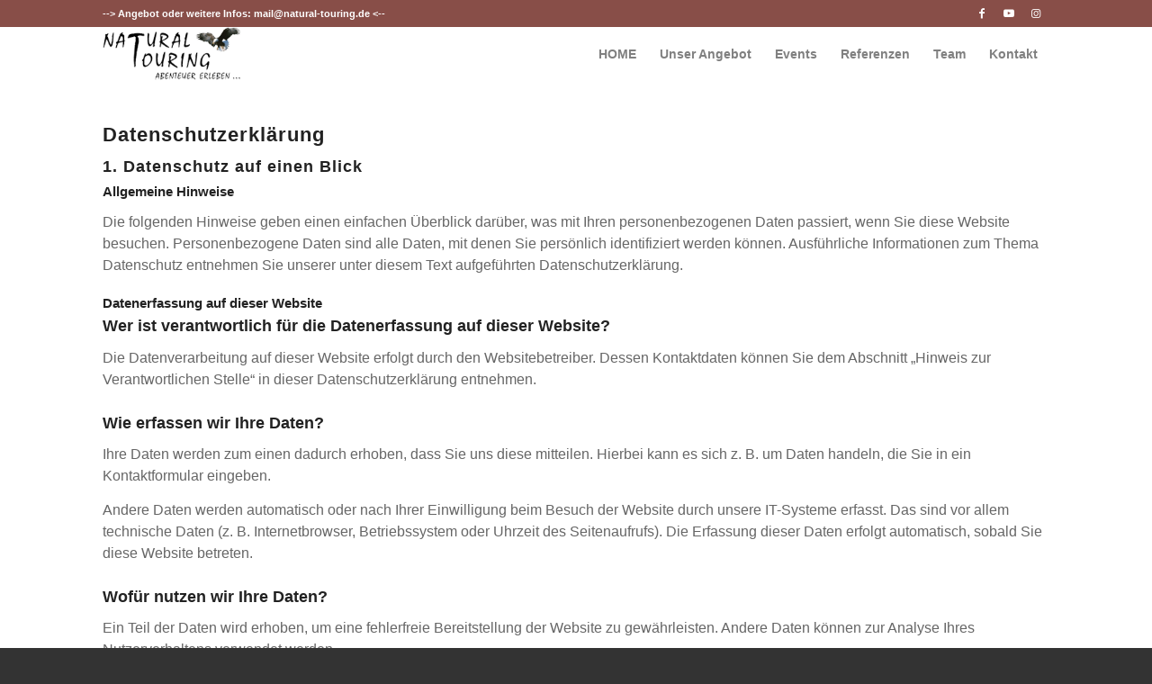

--- FILE ---
content_type: text/css
request_url: https://natural-touring.de/wp-content/uploads/dynamic_avia/avia_posts_css/post-7526.css?ver=ver-1768953574
body_size: -116
content:
.flex_column.av-4jpxqe-181307e4d3279882687f80ced61e8937{border-radius:0px 0px 0px 0px;padding:0px 0px 0px 0px}